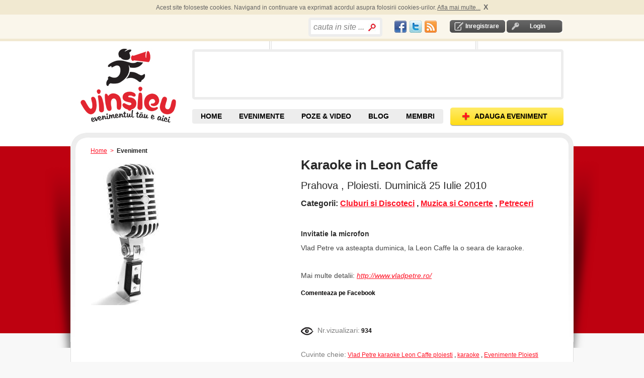

--- FILE ---
content_type: text/html; charset=utf-8
request_url: https://www.vinsieu.ro/eveniment/prahova/ploiesti/cluburi-si-discoteci-muzica-si-concerte-petreceri/karaoke-in-leon-caffe/27234/e.html
body_size: 9995
content:
<!DOCTYPE html PUBLIC "-//W3C//DTD XHTML 1.0 Transitional//EN" "http://www.w3.org/TR/xhtml1/DTD/xhtml1-transitional.dtd">
<html xmlns="http://www.w3.org/1999/xhtml" xmlns:og="http://ogp.me/ns#" xmlns:fb="http://www.facebook.com/2008/fbml" xml:lang="en" lang="en" >
<head>
<meta http-equiv="Content-Type" content="text/html; charset=utf-8" />
<meta http-equiv="Content-Language" content="ro" />
<meta name="keywords" content="Cluburi si Discoteci, Muzica si Concerte, Petreceri" />
<meta name="description" content="Prahova, Ploiesti. Duminică 25 Iulie 2010 " />
<meta name="title" content="Karaoke in Leon Caffe" />
<meta name="robots" content="index, follow" />
<meta name="language" content="ro" />
<meta name='profitshareid' content='a19e68a4691d1a56cea37b5a14434387' />
<meta http-equiv="Content-Style-Type" content="text/css" />
	<!-- facebook meta defined here-->
<meta property="og:title" content="Karaoke in Leon Caffe" />
<meta property="og:type" content="article" />
<meta property="og:image" content="https://www.vinsieu.ro//uploads/event/small/karaoke-in-leon-caffe-i23754.jpg" />
<meta property="og:url" content="https://www.vinsieu.ro/eveniment/prahova/ploiesti/cluburi-si-discoteci-muzica-si-concerte-petreceri/karaoke-in-leon-caffe/27234/e.html" />
<meta property="og:site_name" content="VinSiEu.ro" />
<meta property="fb:app_id" content="145523942130517" />
<meta property="og:description" content="Invitatie la microfon"/>

<title>Karaoke in Leon Caffe</title>
<script src="//ajax.googleapis.com/ajax/libs/jquery/1.4.4/jquery.min.js"></script>

<script src="https://s3-eu-west-1.amazonaws.com/res.vinsieu.ro/js/jquery.sticky.js"></script>
	<script> 
		$(document).ready(function(){ 
			console.log( "document loaded" );
			jQuery("#sticker").sticky({topSpacing:0});
		});
	</script>
	

<link type="text/css" href="/js/calendar/css/ui-lightness/jquery-ui-1.7.2.custom.css" rel="stylesheet" />
<link rel="stylesheet" type="text/css" href="/js/calendar/css/calendar.css" />
<link rel="stylesheet" type="text/css" href="/css/default.css"/>
<link rel="shortcut icon" href="/favicon.ico" />









   
<script type="text/javascript">
  var _gaq = _gaq || [];
  _gaq.push(['_setAccount', 'UA-264632-10']);
  _gaq.push(['_trackPageview']);
  (function() {
    var ga = document.createElement('script'); ga.type = 'text/javascript'; ga.async = true;
    ga.src = ('https:' == document.location.protocol ? 'https://ssl' : 'http://www') + '.google-analytics.com/ga.js';
    var s = document.getElementsByTagName('script')[0]; s.parentNode.insertBefore(ga, s);
  })();
</script>
  

 
 
 
 
 


<script type="text/javascript"> if( !tick ) { var tick = function(){}; }</script>
<script type="text/javascript" src="https://apis.google.com/js/plusone.js"></script>


	
	<script async src="https://pagead2.googlesyndication.com/pagead/js/adsbygoogle.js?client=ca-pub-9031049604245650" crossorigin="anonymous"></script>

<script type="text/javascript" src="/js/scripts.js"></script>
<script type="text/javascript" src="/js/mobilpay.js"></script>
<script type="text/javascript" src="/js/clearbox.js"></script>
<script type="text/javascript" src="/sf/prototype/js/prototype.js"></script>
<script type="text/javascript" src="/sf/prototype/js/builder.js"></script>
<script type="text/javascript" src="/sf/prototype/js/effects.js"></script>
<script type="text/javascript" src="/js/rate.js"></script>
<script type="text/javascript" src="/js/main.js"></script>
</head>
<!-- Google tag (gtag.js) -->
<script async src="https://www.googletagmanager.com/gtag/js?id=G-ETYGMNJHM9"></script>
<script>
  window.dataLayer = window.dataLayer || [];
  function gtag(){dataLayer.push(arguments);}
  gtag('js', new Date());

  gtag('config', 'G-ETYGMNJHM9');
</script>

<body ondragstart="return false" onselectstart="return false" class="main_body">

	
  <div id="container">
	<div id="content">
		<div id="banner_left_right_all_pages">
		</div>	
	  <div class="header-top-cookies">
	<div id="header-top-cookies">
		
	</div>	
</div>		
<div class="header-top">
	<div id="header_top">
		<div class="login-logout">
        			<div id="inregistrare">	
								<a rel="nofollow" href="/creare-cont1/0">Inregistrare</a>			</div>	
			<div id="login" >	
				<a rel="nofollow" href="/login">Login</a>			</div>
                
       </div>
	   <div class="social_network" style="float:right;padding-top: 3px;">
			<table>
			<tr>
				<td>
					<a href="//www.facebook.com/vinsieu" target="_blank"><div id="fb" class="socialspriteheader"></div></a>
				</td><td>	
					<a href="//twitter.com/vinsieu_ro" target="_blank"><div id="tw" class="socialspriteheader"></div></a>		
				</td><td>
					<a href="/locatii-rss" rel="nofollow"><div id="rss" class="socialspriteheader"></div></a>
				</td>	
			</tr>		
			</table>
		</div>
		<div style="float:right; width: 171px; height: 20px;">
		          <div class="search bordered-thick-grey1 box" style="position:absolute;width:auto;">
								<form id="search_by_keyword_zones_form" name="search_by_keyword_zones_form" method="post" action="/cauta" style="height:24px;">
					<!--b>Cauta in site</b-->
					<input type="hidden" value=""  name="search_by_keyword_filter_zones"/>
					<input type="text" name="search_text" id="search_text_home" value="cauta in site ..." style="width:100px;line-height:27px" />					<input type="submit" value="" class="search_home" name="search_by_keyword_filter_zones"/>
				</form>
			</div>   
        		</div>
		<div class="header_text" style="float:right">
			<div style="padding:0 0px 0px 0;overflow:none;margin:0;height:20px">	
				<div style="float:left;">
					
					<!--div class="fb-like" data-href="//www.facebook.com/vinsieu" data-send="false" data-layout="button_count"  data-show-faces="false"></div-->
					<div id="fb-root"></div>
					<script>
					window.fbAsyncInit = function() {
					    FB.init({
				          appId   : '145523942130517',
						  channelUrl : '//www.vinsieu.ro/channel.php', // Channel File for x-domain communication
				          status  : true,
				          cookie  : true,
				          xfbml   : true
				        });
				        
				         FB.Event.subscribe('auth.sessionChange', function(response) {
							if (response.session) {
							  // A user has logged in, and a new cookie has been saved
							   if (FBLoginCallback) FBLoginCallback();//if function is declared run it
							} 
						});

				      };
				      
					  
					(function(d, s, id) {
					  var js, fjs = d.getElementsByTagName(s)[0];
					  if (d.getElementById(id)) {return;}
					  js = d.createElement(s); js.id = id;
					 //js.src = "//connect.facebook.net/en_US/all.js#xfbml=1";// this automaticaly calls for fb.init=>error = "FB.init has already been called - this could indicate a problem"
					  js.src = "//connect.facebook.net/en_US/all.js";
					  fjs.parentNode.insertBefore(js, fjs);
					}(document, 'script', 'facebook-jssdk'));</script>

					<div class="fb-like" data-href="//www.facebook.com/vinsieu" data-send="false" data-layout="button_count" data-show-faces="false"></div>
					<!--fb:like layout="button_count" href="//www.facebook.com/vinsieu"></fb:like-->
				</div>
				
				<div style="float:left;width:60px;margin-left:4px;">
					<div class="g-plusone" data-size="medium" data-href="//www.vinsieu.ro"></div>
					<!--g:plusone size="medium" href="//www.vinsieu.ro"></g:plusone-->
			
				</div>
			</div>	
		</div>
		<!-- <div class="header_text" id="concerte">
					</div> -->
	</div>
</div>

<div id="header">
    <div class="header">
    	
       			<div id="logo_placeholder">
				<a title="Evenimente" href="/">Vinsieu - Evenimente, concerte si festivaluri din Romania</a>			</div>
				
	  <div style="float:right;">
	  	<div id="banner">
				<div id="banner_top"></div>
				<div id="promo" class="box bordered-thick-grey">
					
											
																	
				</div>
				<div id="banner_bottom"></div>
		  </div>
	  </div > 
       <div id="top-nav">
		   <div class="navigare">
				<a class="add-event" href="/adaugare-eveniment1/0"><span>ADAUGA EVENIMENT</span></a>			</div>
		   <div class="top-nav">
			   <ul>
				  <li id="home" class=""><a title="Evenimente, Concerte, Targuri, Festivaluri" href="/">HOME</a></li>
				  <li id="cauta-evenimente" class="">
					<a title="Evenimente" href="/evenimente/data/toate/sd.html">EVENIMENTE</a>					<ul class="submenu">
						<li id="evenimente"><a title="Evenimente din orasul tau" href="/evenimente/data/toate/sd.html">EVENIMENTE <br />DIN ZONA TA</a></li>
						<span id="alte_orase">Alte orase:</span>
						<li><a href="/evenimente/arad/data/toate/lsd.html" title="Evenimente Arad">Arad</a></li>
						<li><a href="/evenimente/brasov/data/toate/lsd.html" title="Evenimente Brasov">Brasov</a></li>
						<li><a href="/evenimente/bacau/data/toate/lsd.html" title="Evenimente Bacau">Bacau</a></li>
						<li><a href="/evenimente/bucuresti/data/toate/lsd.html" title="Evenimente Bucuresti">Bucuresti</a></li>
						<li><a href="/evenimente/cluj-napoca/data/toate/lsd.html" title="Evenimente Cluj">Cluj</a></li>
						<li><a href="/evenimente/constanta/data/toate/lsd.html" title="Evenimente Constanta">Constanta</a></li>
						<li><a href="/evenimente/craiova/data/toate/lsd.html" title="Evenimente Craiova">Craiova</a></li>
						<li><a href="/evenimente/iasi/data/toate/lsd.html" title="Evenimente Iasi">Iasi</a></li>
						<li><a href="/evenimente/oradea/data/toate/lsd.html" title="Evenimente Oradea">Oradea</a></li>
						<li><a href="/evenimente/sibiu/data/toate/lsd.html" title="Evenimente Sibiu">Sibiu</a></li>
						<li><a href="/evenimente/suceava/data/toate/lsd.html" title="Evenimente Suceava">Suceava</a></li>
						<li><a href="/evenimente/timisoara/data/toate/lsd.html" title="Evenimente Timisoara">Timisoara</a></li>
					</ul>
									  </li>
				  <!--li id="contul-meu" class=""><a rel="nofollow" href="/contul-meu">Contul Meu</a></li-->
				  <!--li id="prieteni" class=""><a href="/membri/1">Prieteni</a></li-->
				  <li id="poze" class=""><a title="Poze &amp; Video de la Evenimente" href="/poze">POZE &amp; VIDEO</a></li>
				  <li id="blog" class=""><a title="Articole, recenzii, concursuri cu premii la evenimente" href="/blog">BLOG</a></li>
				  <li id="prieteni" class=""><a title="Membri VinSiEu.ro" href="/membri/1">MEMBRI</a></li>
				  <!--li id="recenzii" class=""><a href="/recenzii">Recenzii</a></li-->
				  <!--li id="video" class=""><a href="/videoclipuri">Video</a></li-->
				</ul>
			</div>
		</div >
    </div>
</div>  	  	  <div class="breadcrumb">
    <a title="evenimente" href="/">Home</a>      &nbsp;>&nbsp;
                      <span>Eveniment</span>
                </div>	  ﻿	 	  <div id="shadow_wrapper">
		 <div class="container-box container-box-bordered-grey-fade content-container">
			<div class="container-box-tl"></div>
			<div class="container-box-tr"></div>
			<div class="container-box-bl"></div>
			<div class="container-box-bm"></div>
			<div class="container-box-br"></div>
			<script type="text/javascript" charset="utf-8">
  server_path = 'https://www.vinsieu.ro/';   
  function myAlertAndLogin(msg, params)
  {
    alert(msg);
    
	window.location = server_path+'rlogin/'+params;
  }
</script>

    <div class="content-container clearfix" style="margin-top: 9px;" xmlns:v="http://rdf.data-vocabulary.org/#" typeof="v:Event">
        <div class="detail-left">
            <div>
                <table class="pictures" width="100%" cellpadding="0" cellspacing="24">
                    <tr>
                                                <td rowspan="3" style="background-color:#FFF;">
                                                            
                                <a rel="clearbox[gallery=Eveniment - poze,,dlhrf=/uploads/event/karaoke-in-leon-caffe-i23754.jpg]" title="karaoke in leon caffe" class="lightwindow" href="https://www.vinsieu.ro/uploads/event/large/karaoke-in-leon-caffe-i23754.jpg"><img property="v:image/jpeg" rel="image" alt="poze karaoke in leon caffe" height="290" width="380" style="display:block;margin:0 auto;" src="/uploads/event/medium/karaoke-in-leon-caffe-i23754.jpg" /></a>                                                    </td>
                    </tr>
                </table>
                </div>
            <div style="margin-top: 33px; margin-left: 42px;">

            </div>
            <div style="margin-top: 33px; margin-left: 42px;">
                </div>

            <div>
                                            </div>
        </div>
        <div class="detail-right">
            <h1 class="title_event">
                                                <span property="v:name" itemprop="name" rel="v:name">
                  Karaoke in Leon Caffe                </span>
            </h1>
            <h2>
                <span property="v:location" itemprop="location" rel="v:location">
                    Prahova , Ploiesti.                </span>
                <span property="v:startDate" itemprop="startDate" content="2010-07-25T00:00:00+03:00">Duminică 25 Iulie 2010 </span><br />
                            </h2>

            <h3 style="margin-bottom:0px;">
                <b>Categorii:</b>
                <span property="v:eventType">
                                                                            <a href="/evenimente/cluburi-si-discoteci/ploiesti/data/toate/clsd.html">Cluburi si Discoteci</a>                                                                    ,        <a href="/evenimente/muzica-si-concerte/ploiesti/data/toate/clsd.html">Muzica si Concerte</a>                                                                    ,        <a href="/evenimente/petreceri/ploiesti/data/toate/clsd.html">Petreceri</a>                                    </span>
            </h3>
            
            <div id="sticker">
                <div id="sticker-box" style="display: none;"> 
                    <div class="box-tl"></div>
                    <div class="box-tr"></div>
                    <div class="box-bl"></div>
                    <div class="box-br"></div>
                    <div style="padding:0 0px 0px 0;overflow:none;margin:0;width:480px;height:62px;" >
                        <div style="float:left;width:60px;">
                            <fb:like layout="box_count" ></fb:like>
                        </div>
                        <div style="float:left;margin-right:30px;width:50px;">
                            <div class="g-plusone" data-size="tall"></div>
                            <script type="text/javascript">gapi.plusone.go();</script>
                        </div>
                        <div style="float:left;margin-right:20px;width:60px;">
												</div>
                        <div style="float:left;width:340px;">
							<fb:like data-href="//www.facebook.com/vinsieu" data-width="340" data-layout="standard" data-show-faces="true" data-share="false"></fb:like>
                        </div>

                    </div>
                </div>
            </div>

                                        
            <div style="width:10px;height:10px;"></div>
            
            
            <!--div id="GeoAPI"></div-->
            <!--script type="text/javascript" src="/js/html5_geolocation.js"></script-->
            <div id="event_text">
                <p style="padding-top:10px;padding-bottom:8px;" property="v:summary" itemprop="summary" rel="v:summary">
                    <b>
                        <span>
                          Invitatie la microfon                        </span>
                    </b>
                </p>

                <p property="v:description" itemprop="description" rel="v:description" id="description">Vlad Petre va asteapta duminica, la Leon Caffe la o seara de karaoke.</p>


                                        <p class="top_spacer">
                        Mai multe detalii:
                        <i>
                <a target="_blank" rel="nofollow" href="http://www.vladpetre.ro/">http://www.vladpetre.ro/</a>                        </i>
                    </p>
                    </div>
                                                

            <div class="clearfix" style="margin-top:15px;">
                <b>Comenteaza pe Facebook</b>
                <div class="fb-comments" data-href="https://www.vinsieu.ro/eveniment/prahova/ploiesti/cluburi-si-discoteci-muzica-si-concerte-petreceri/karaoke-in-leon-caffe/27234/e.html" data-width="500" data-numposts="3" data-colorscheme="light"></div>
            </div>

			<div class="clearfix" style="margin-top:15px;">
            
			</div>

            <div class="top_spacer clearfix">
                <div style="clear:both"></div>
                                    <div class="float_left" style="line-height:30px;">
                    <img class="icon" src="https://s3-eu-west-1.amazonaws.com/res.vinsieu.ro/images/icons/icon_eye.jpg" alt="Icon_eye" />                        <span class="text_grey">Nr.vizualizari:</span> <b>934</b>
                    </div>
                                        <!-- <div id="comanda-taxi" style="float:right;">
                        <a href="http://wo.clevertaxi.com/api.php?cid=0&key=cd2a22819a808c56bb3291b10cbb56df382a3709" target="_blank">Comanda Taxi Online&nbsp;&nbsp;</a>
                    </div> -->
                    
                <div style="clear:both"></div>
                                        <div class="float_left" style="margin-top:20px;">
                        <span class="text_grey">Cuvinte cheie:</span>
                                                <a style="" href="/evenimente/Vlad Petre karaoke Leon Caffe ploiesti/data/toate/tsd.html">Vlad Petre karaoke Leon Caffe ploiesti</a>            ,                                                                             <a style="" href="/evenimente/Karaoke/data/toate/tsd.html">karaoke</a>                                                                                    , <a href="/evenimente/ploiesti/data/toate/lsd.html">Evenimente Ploiesti</a>                    </div>
                
                            </div>

            <div class="box clearfix bottom_border top_spacer_wborder">
                <div class="box-tl"></div>
                <div class="box-tr"></div>
                <div class="box-bl"></div>
                <div class="box-br"></div>

                    <a title="tina" rel="nofollow" href="/membru/tina/3696/participe"><img align="left" alt="tina" src="/uploads/user/small/tina-i1244.jpg" /></a>
                <div class="event-add-by">
                                            <p>Adaugat
                                                                                    <b>in urma cu 5656 zile</b>,
                24 Iul. 2010                    </p><p>
                        Adaugat de <a title="tina" rel="nofollow" href="/membru/tina/3696/participe"><b>Tina</b></a></p>
                    <p>
                        <b id="rate_right_27234">
    
    
        <img width="13" height="14" src="https://s3-eu-west-1.amazonaws.com/res.vinsieu.ro/images/buttons/star-half_bg_grey.png" alt="Star-half_bg_grey" />    
        <img width="13" height="14" src="https://s3-eu-west-1.amazonaws.com/res.vinsieu.ro/images/buttons/star-half_bg_grey.png" alt="Star-half_bg_grey" />    
        <img width="13" height="14" src="https://s3-eu-west-1.amazonaws.com/res.vinsieu.ro/images/buttons/star-half_bg_grey.png" alt="Star-half_bg_grey" />    
        <img width="13" height="14" src="https://s3-eu-west-1.amazonaws.com/res.vinsieu.ro/images/buttons/star-half_bg_grey.png" alt="Star-half_bg_grey" />    
        <img width="13" height="14" src="https://s3-eu-west-1.amazonaws.com/res.vinsieu.ro/images/buttons/star-half_bg_grey.png" alt="Star-half_bg_grey" />  <img id="right_loading_userrate_3696_150508386" style="display: none" width="16" height="16" src="https://s3-eu-west-1.amazonaws.com/res.vinsieu.ro/images/loading.gif" alt="Loading" />                        </b>
                        <br />
                        Evenimente Create:
            <a rel="nofollow" href="/membru/tina/3696/user_event">1378</a>                    </p>
                </div>
            </div>

                                                <ul class="actions">
                        
                                                <li id="contact" class="contact">
                                                            <a class="img" rel="nofollow" href="#" onclick="myAlertAndLogin(&quot;Pentru a contacta un organizator trebuie sa va logati.\nO singura data se poate alerta / eveniment&quot;, &quot;event/27234&quot;); return false;"><img align="left" src="https://s3-eu-west-1.amazonaws.com/res.vinsieu.ro/images/icons/icon_email.jpg" alt="Icon_email" /></a>                                <a rel="nofollow" href="#" onclick="myAlertAndLogin(&quot;Pentru a contacta un organizator trebuie sa va logati.\nO singura data se poate alerta / eveniment&quot;, &quot;event/27234&quot;); return false;">Contacteaza Organizator</a>                                                        <img id="loading_contact" style="display: none" src="/images/loading.gif" alt="Loading" />                            <div id="contact_org" style="display:none" class="popup-container"></div>
                        </li>
                        <li id="bookmark">
                                                        <a class="img" rel="nofollow" href="#" onclick="myAlertAndLogin(&quot;Pentru a salva un eveniment trebuie sa va logati.&quot;, &quot;event/27234&quot;); return false;"><img align="left" src="https://s3-eu-west-1.amazonaws.com/res.vinsieu.ro/images/icons/icon_star.jpg" alt="Icon_star" /></a>                            <a rel="nofollow" href="#" onclick="myAlertAndLogin(&quot;Pentru a salva un eveniment trebuie sa va logati.&quot;, &quot;event/27234&quot;); return false;">Salveaza Eveniment</a>                                                        <img id="loading_book" style="display: none" src="/images/loading.gif" alt="Loading" />                        </li>
                        
        
                                                <li id="images" class="pictures">
                                            <a class="img" rel="nofollow" href="#" onclick="myAlertAndLogin(&quot;Pozele se pot adauga dupa desfasurarea evenimentului.\nPentru a adauga poze trebuie sa va logati.&quot;, &quot;event/27234&quot;); return false;"><img align="left" src="https://s3-eu-west-1.amazonaws.com/res.vinsieu.ro/images/icons/icon_ap_foto.jpg" alt="Icon_ap_foto" /></a>                                <a rel="nofollow" href="#" onclick="myAlertAndLogin(&quot;Pozele se pot adauga dupa desfasurarea evenimentului.\nPentru a adauga poze trebuie sa va logati.&quot;, &quot;event/27234&quot;); return false;">Adauga Poze</a>                                                        <img id="loading_images" style="display: none" src="/images/loading.gif" alt="Loading" />
                            <!--div id="add_images" style="display:none" class="popup-container"></div-->
                        </li>
                        <li id="videos">
                                                        <a class="img" rel="nofollow" href="#" onclick="myAlertAndLogin(&quot;Videouri se pot adauga dupa desfasurarea evenimentului.\nPentru a adauga video trebuie sa va logati.&quot;, &quot;event/27234&quot;); return false;"><img align="left" src="https://s3-eu-west-1.amazonaws.com/res.vinsieu.ro/images/icons/icon_video.jpg" alt="Icon_video" /></a>                            <a rel="nofollow" href="#" onclick="myAlertAndLogin(&quot;Videouri se pot adauga dupa desfasurarea evenimentului.\nPentru a adauga video trebuie sa va logati.&quot;, &quot;event/27234&quot;); return false;">Adauga Video</a>                                                
                            <div id="add_video" style="display:none" class="popup-container"></div>
                        </li>
                    
                    
                                                    
                                        

                                    </ul>
                <ul class="actions" style="width: 233px; ">

                                            <!--li>
                    <div class="box bordered-thin-grey-b1c5" style="margin-left:-25px;height:28px;padding-top: 5px;">
                           <div class="box-tl"></div>
                           <div class="box-tr"></div>
                           <div class="box-bl"></div>
                           <div class="box-br"></div>
        <a title="Publica articolul pe Facebook." target="_blank" style="margin-bottom: 10px;float:none" class="img" rel="nofollow" href="//www.facebook.com/u/%2F%2Fwww.vinsieu.ro%2Feveniment%2Fprahova%2Fploiesti%2Fcluburi-si-discoteci-muzica-si-concerte-petreceri%2Fkaraoke-in-leon-caffe%2F27234%2Fe.html/ampt/Karaoke+in+Leon+Caffe"><img align="left" src="https://s3-eu-west-1.amazonaws.com/res.vinsieu.ro/images/icons/icon_facebook.jpg" alt="Icon_facebook" /></a>        <a title="Publica articolul pe Facebook." target="_blank" rel="nofollow" href="//www.facebook.com/u/%2F%2Fwww.vinsieu.ro%2Feveniment%2Fprahova%2Fploiesti%2Fcluburi-si-discoteci-muzica-si-concerte-petreceri%2Fkaraoke-in-leon-caffe%2F27234%2Fe.html/ampt/Karaoke+in+Leon+Caffe">Publica pe Facebook</a>
                   </div>

                   </li>
                    <li style=" padding-top: 24px;">
                    <div class="box bordered-thin-grey-b1c5" style="margin-left:-25px;height:20px">
                           <div class="box-tl"></div>
                           <div class="box-tr"></div>
                           <div class="box-bl"></div>
                           <div class="box-br"></div>
                <a title="Ciripeste articolul pe Twitter." target="_blank" style="float:none" class="img" rel="nofollow" href="http://twitter.com/home/?status=Karaoke+in+Leon+Caffe : https://tinyurl.com/25wlajp"><img align="left" src="https://s3-eu-west-1.amazonaws.com/res.vinsieu.ro/images/icons/icon_twitter.jpg" alt="Icon_twitter" /></a>        <a title="Ciripeste articolul pe Twitter." target="_blank" rel="nofollow" href="http://twitter.com/home/?status=Karaoke+in+Leon+Caffe : https://tinyurl.com/25wlajp">Ciripeste pe Twitter</a>                   </div>
                   </li-->

                </ul>
                <div id="social_widgets" CLASS="clearfix" style="clear:both">
                <!--li style=" padding-top: 0px;"-->

                <!--div class="box bordered-thin-grey-b1c5" style="margin-left:45px;padding:21px 0 11px 21px;height:72px;">
                       <div class="box-tl"></div>
                       <div class="box-tr"></div>
                       <div class="box-bl"></div>
                       <div class="box-br"></div>
                       <div style="width:55px;height:60px;padding-right:10px;float:left">
                               <script src="http://connect.facebook.net/en_US/all.js#xfbml=1"></script>
                               <fb:like show_faces="true" width="50"></fb:like>
                       </div>
                       <div style="width:55px;height:60px;padding-right:10px;float:left">
                               <script type="text/javascript">
                                       //tweetmeme_url = '<data:post.url/>';
                                       //tweetmeme_style = 'compact';
                               </script>
                               <script type="text/javascript" src="http://tweetmeme.com/i/scripts/button.js"> </script>
                       </div>
               </div-->
                <!--/li-->

            </div>
        </div>

                    </div>

    <div id="comments" class="bordered-thin-2px-grey ">
        <div class="comments">
            <ul class="tab-container clearfix">
                    <li>
  <a id="tab_impression" class="sel" href="#" onclick="Element.hide('confirm_list');
      Element.hide('image_poze_list');
      /*Element.hide('video_list');*/
      Element.hide('comment_list');
      Element.show('impression_list');
	  /*Element.hide('recenzii_list');*/
      document.getElementById('tab_image').className = '';
      /*document.getElementById('tab_video').className = '';*/
      document.getElementById('tab_confirm').className = '';
      document.getElementById('tab_comment').className = '';
      document.getElementById('tab_impression').className = 'sel';
	  /*document.getElementById('tab_recenzii').className = '';*/; return false;"><b><i>Comentarii dupa (<span id="tab_impression_count">0</span>)</i></b></a></li>
<li>
  <a id="tab_image" class="" href="#" onclick="Element.hide('impression_list');
      Element.hide('comment_list');
      Element.hide('confirm_list');
      /*Element.hide('video_list');*/
      Element.show('image_poze_list');
	  /*Element.hide('recenzii_list');*/
      document.getElementById('tab_impression').className = '';
      document.getElementById('tab_comment').className = '';
      document.getElementById('tab_confirm').className = '';
      /*document.getElementById('tab_video').className = '';*/
      document.getElementById('tab_image').className = 'sel';
	  /*document.getElementById('tab_recenzii').className = '';*/; return false;"><b><i>Poze &amp; Video(<span id="tab_image_count">0</span>)</i></b></a></li>
<!--li>
  <a id="tab_video" class="" href="#" onclick="Element.hide('impression_list');
      Element.hide('comment_list');
      Element.hide('confirm_list');
      Element.hide('image_poze_list');
      /*Element.show('video_list');*/
	  /*Element.hide('recenzii_list');*/
      document.getElementById('tab_impression').className = '';
      document.getElementById('tab_comment').className = '';
      document.getElementById('tab_confirm').className = '';
      document.getElementById('tab_image').className = '';
      /*document.getElementById('tab_video').className = '';*/
	  /*document.getElementById('tab_recenzii').className = '';*/; return false;"><b><i>Video (<span id="tab_video_count">0</span>)</i></b></a></li-->
<li>
  <a id="tab_comment" class="" href="#" onclick="Element.hide('impression_list');
      Element.hide('image_poze_list');
      /*Element.hide('video_list');*/
      Element.hide('confirm_list');
      Element.show('comment_list');
	  /*Element.hide('recenzii_list');*/
      document.getElementById('tab_impression').className = '';
      document.getElementById('tab_image').className = '';
      /*document.getElementById('tab_video').className = '';*/
      document.getElementById('tab_confirm').className = '';
	  document.getElementById('tab_comment').className = 'sel';
      /*document.getElementById('tab_recenzii').className = '';*/; return false;"><b><i>Comentarii inainte (<span id="tab_comment_count">0</span>)</i></b></a></li>
<li>
  <a id="tab_confirm" class="" href="#" onclick="Element.hide('impression_list');
      Element.hide('comment_list');
      Element.hide('image_poze_list');
      /*Element.hide('video_list');*/
      Element.show('confirm_list');
	  /*Element.hide('recenzii_list');*/
      document.getElementById('tab_impression').className = '';
      document.getElementById('tab_comment').className = '';
      document.getElementById('tab_image').className = '';
      /*document.getElementById('tab_video').className = '';*/
      document.getElementById('tab_confirm').className = 'sel';
	  /*document.getElementById('tab_recenzii').className = '';*/; return false;"><b><i>Participanti (<span id="tab_confirm_count">0</span>)</i></b></a></li>
<!--li>
  <a id="tab_recenzii" class="" href="#" onclick="Element.hide('impression_list');
      Element.hide('comment_list');
      Element.hide('image_poze_list');
      Element.hide('video_list');
      Element.hide('confirm_list');
	  Element.show('recenzii_list');
      document.getElementById('tab_impression').className = '';
      document.getElementById('tab_comment').className = '';
      document.getElementById('tab_image').className = '';
      /*document.getElementById('tab_video').className = '';*/
      document.getElementById('tab_confirm').className = '';
	  document.getElementById('tab_recenzii').className = 'sel';; return false;"><b><i>Recenzii (<span id="tab_confirm_count">0</span>)</i></b></a></li-->                                </ul>
                                        <ul id="impression_list" class="__comments" style="display: ">
                    <li>
        <div id="li_impression_list" >
      
  <!--Nu sunt comentarii adaugate-->
  		<i>Ai ceva de zis?</i>
    </div>                        <hr />
                        <div style="margin-top: 10px;"></div>
                        <div >
        <div id="fb-root"></div>
.<script>
 window.fbAsyncInit = function() {
        FB.init({
          appId   : '145523942130517',
          status  : true,
          cookie  : true,
          xfbml   : true
        });
      };
	  (function() {
        var e = document.createElement('script');
        e.src = document.location.protocol + '//connect.facebook.net/en_US/all.js';
        e.async = true;
        document.getElementById('fb-root').appendChild(e);
      }());

function post_2_wall(){
	
	var post_2_facebook=document.getElementById('post_2_facebook').value;
	var comment_description=document.getElementById('comment_description').value;
	var message='"'+comment_description+'"';
	
	if(post_2_facebook && comment_description){
		
		FB.ui({
				  method: 'feed',
				  appId   : '145523942130517',
				  link: 'https://www.vinsieu.ro/eveniment/prahova/ploiesti/cluburi-si-discoteci-muzica-si-concerte-petreceri/karaoke-in-leon-caffe/27234/e.html',
				  picture: 'http://www.vinsieu.ro/images/logo_header.gif',
				  name: 'Comentariu la evenimentul "Karaoke in Leon Caffe"',
				  caption: message,
				  description: 'www.VinSiEu.ro',
				  display :'popup',
				  redirect_uri:'http://local.vinsieu.ro/',
				  show_error :true,
				}, function(response){
					//if (response)alert("Post was published.");else alert("Post was NOT published.");
					}
			);
	}
	return true;
}
</script>

<div id="add_impression" style="display:none">
    <div class="popup_box">
                <div class="box-tl"></div>
                <div class="box-th"></div>
                <div class="box-tr"></div>
                <div class="box-v-l"></div>
                <div class="box-content">
              <form name="add_impression_form" onsubmit="new Ajax.Updater({success:'li_impression_list',failure:'add_impression'}, '/adauga-comentariu', {asynchronous:true, evalScripts:true, onComplete:function(request, json){Element.hide('loading_sort');
					   //Element.hide('add_impression');
                       }, onLoading:function(request, json){Element.show(&quot;loading_sort&quot;)}, onSuccess:function(request, json){Element.hide('add_impression');updateCount('tab_impression_count', '+');jQuery('#captchaImagehdsf').attr('src','/captcha/+?r=' + Math.random() + '&amp;reload=1')}, parameters:Form.serialize(this)}); return false;" action="/adauga-comentariu" method="post">	<div>
		<div style="display:none;" class="form_error" id="error_for_ip_class_ban"></div>
					<p> Nume: 
			<input type="text" name="name" id="name" value="" /> (optional)
			</p>
			<div style="display:none;" class="form_error" id="error_for_email"></div>
			<p> Email: 
			<input type="text" name="email" id="email" value="" /> (optional)
			</p>
				<div style="display:none;" class="form_error" id="error_for_comment_description"></div>
		<p style="color:black"> Introdu comentariu: </p>
		<textarea name="comment_description" id="comment_description" rows="3" cols="10"></textarea>		           <table>
			<tr>
              <td>
                <label for="captcha">Introduceti codul de mai jos:</label><br/>
                <div style="display:none;" class="form_error" id="error_for_captcha"></div>
                <input type="text" name="captcha" id="captcha" value="" /><br/>
                <p>
                <div style=" padding: 4px;"><a class="captcha-img" href='#' onClick='return false' title='Reload image'><img id="captchaImagehdsf" src="/captcha/1768652059" onClick='this.src="/captcha/+?r=" + Math.random() + "&reload=1"' style="border:0px" /></a>
                </div>
            </p>
                <div><a onclick="document.getElementById(&quot;captchaImagehdsf&quot;).src=&quot;/captcha/+?r=&quot; + Math.random() + &quot;&amp;reload=1&quot;" href="#">Incarca alt cod...</a></div>
              </td>
            </tr>
		</table>	
			</div>
	<input type="hidden" name="event_id" id="event_id" value="27234" />	<input type="hidden" name="recenzie_id" id="recenzie_id" value="" />	<input type="hidden" name="commented_user_id" id="commented_user_id" value="" />	<input type="hidden" name="div" id="div" value="impression" />			 
		<input type="checkbox" name="req_messages" id="req_messages" value="1" checked="checked" />	<label for="req_messages">Anunta-ma cand apar comentarii noi</label><br/>		<input type="submit" name="commit" value="" class="post-comment" onclick="post_2_wall()" />	<img id="loading_sort" style="display: none" src="/images/loading.gif" alt="Loading" /></form>
<a href="#" onclick="new Effect.DropOut('add_impression', {duration:0.5});; return false;">Renunt</a>            </div>                      
                <div class="box-v-r"></div>
                <div class="box-bl"></div>
                <div class="box-bh"></div>
                <div class="box-br"></div>
    </div>
    <div style="clear: both;"></div>
</div>

<div class="clearfix">
            <a class="add-comment2" href="#" onclick="new Ajax.Updater({success:'add_impression'}, '/comentariu/27234/0/0/impression', {asynchronous:true, evalScripts:true, onComplete:function(request, json){new Effect.Appear('add_impression', {duration:0.5});}});; return false;"><span>Da-ti cu parerea</span></a>      </div>                        </div>
                    </li>
                </ul>
                <ul id="image_poze_list" class="__comments" style="display: none">
                    <li>
                        <ul id="image_list">
                            <li>
                                                                                                                                            <i>
                                                                                                                                                                                                                            Inca nu a fost adaugat continut media la evenimentul: <b>Karaoke in Leon Caffe</b>.
                                                                                        </i>
                                    <div style="margin-top:10px;"></div>
                                    </li>
                        </ul>

                        <div class="clearfix"></div>
                        <div style="margin-bottom:30px;">
                            <div id="adauga-poze" >	<a class="img" href="#" onclick="myAlertAndLogin(&quot;Pentru a adauga poze trebuie sa va logati.\nPozele se pot adauga doar dupa desfasurarea evenimentului.&quot;, &quot;event/27234&quot;); return false;"><span>Adauga poze</span></a></div>
                            <div style="margin-right:10px;float:left">&nbsp;</div>
                            <div id="adauga-video">	<a href="#" onclick="myAlertAndLogin(&quot;Pentru a adauga video trebuie sa va logati.\nVideouri se pot adauga doar dupa desfasurarea evenimentului.&quot;, &quot;event/27234&quot;); return false;"><span>Adauga video</span></a>	</div>
                        </div>

                    </li>
                </ul>

                                <!--span style="margin-right:10px;"></span-->

                

                <!--ul id="video_list" class="comments" style="display: none">
                                          <hr/>
                        </ul-->
                <ul id="comment_list" class="__comments" style="display: none">
                    <li>
                            <div id="li_comment_list" >
      
  <!--Nu sunt comentarii adaugate-->
  													
		<i>Nu sunt comentarii adaugate la evenimentul: <b>Karaoke in Leon Caffe</b></i>
    </div>                        <hr />
                    </li>
                </ul>
                <ul id="confirm_list" class="__comments" style="display: none">
                    <li>
                        <div id="li_confirm_list">
        

			<i>
										
		Nu sunt participanti confirmati la evenimentul: <b>Karaoke in Leon Caffe</b>		</i>
		
	
<div style="float:right; clear:both; margin-right:16px;" class="pager ">

    <img id="loading_page_li_confirm_list" style="display: none" src="/images/loading.gif" alt="Loading" /></div>
<div class="clearfix"></div>                        </div>
                    </li>
                </ul>
                <ul id="recenzii_list" class="__comments" style="display: none">
                    <li>
                        <!--div id="li_recenzii_list"-->
                                <div id="li_recenzii_list">
      	
  Nu sunt recenzii adaugate
  </div>                        <hr />
                                            <!--/div-->
                    </li>
                </ul>
                    </div>
    </div>
</script>
		</div>
	  </div>		
	  	
	  </div>
  </div>
  <div id="footer" >
  <div class="footer">
   
    <div style="float:left;margin-top:6px;">
    	<a href="/"><div class="socialspritefooter" id="logo"></div></a>
	</div>
	<div style="float:left;padding-left:2px;">
	
				<span style="padding-left:10px;padding-right:10px;">Copyright © 2009-2026 Neobyte Solutions SRL. Toate drepturile rezervate.</span>
			
		<br/>
		<span class="separator"><a rel="nofollow" style="padding-left:0px;" href="/termeni-de-utilizare">Termeni De Utilizare</a></span>
		<!--<span class="separator"><a rel="nofollow" style="padding-left:0px;" href="/detalii-cookies">Detalii Cookies</a></span>-->
	    <span class="separator"><a rel="nofollow" style="padding-left:0px;" href="/despre">Despre</a></span>
		<span class="separator"><a rel="nofollow" href="/contact">Contact</a></span>
		<span class="separator"><a href="/parteneri">Parteneri</a></span>
		<span class="separator"><a href="/blog">Blog</a></span>
				<span style="padding-left:10px;padding-right:10px;"><a rel="nofollow" href="/editare-widget">Widget VinSiEu.ro</a></span><br/>
		<span class="separator"><a href="/" title="Evenimente in 2026" style='font-weight:bold;'>Evenimente</a> in Romania in 2026, 2025.</span>
		<span style="padding-left:10px;padding-right:10px;"><a href="https://plus.google.com/112397468936314079130" rel="publisher" target="_blank">Ne gasesti pe Google+</a></span><br/>
	</div>
	<div style="float:left;padding-top:18px;margin-left:10px;">	
		<!--/Start async trafic.ro/-->
		<!-- DISABLED FOR HTTPS, INSECURE -->
		<!-- <script type="text/javascript" id="trfc_trafic_script">
		//<![CDATA[
		t_rid = 'vinsieu';
		(function(){ t_js_dw_time=new Date().getTime();
		t_js_load_src=((document.location.protocol == 'http:')?'http://storage.':'https://secure.')+'trafic.ro/js/trafic.js?tk='+(Math.pow(10,16)*Math.random())+'&t_rid='+t_rid;
		if (document.createElement && document.getElementsByTagName && document.insertBefore) {
		t_as_js_en=true;var sn = document.createElement('script');sn.type = 'text/javascript';sn.async = true; sn.src = t_js_load_src;
		var psn = document.getElementsByTagName('script')[0];psn.parentNode.insertBefore(sn, psn); } else {
		document.write(unescape('%3Cscri' + 'pt type="text/javascript" '+'src="'+t_js_load_src+';"%3E%3C/sc' + 'ript%3E')); }})();
		//]]>
		</script>
		<noscript><p><a href="http://www.trafic.ro/statistici/vinsieu.ro"><img alt="www.vinsieu.ro" src="http://log.trafic.ro/cgi-bin/pl.dll?rid=vinsieu" /></a> <a href="http://www.trafic.ro/">Web analytics</a></p></noscript> -->
		<!--/End async trafic.ro/-->
		
		
	</div>	
	<div class="big_separator" style="float:left;"></div>	
	<div class="social_network" style="float:left">
		<table>
		<tr>
			<td width="75px">
				<a href="https://www.facebook.com/vinsieu" target="_blank"><div class="socialspritefooter" id="fb"></div></a>
			</td><td width="75px">	
				<a href="https://twitter.com/vinsieu_ro" target="_blank"><div class="socialspritefooter" id="tw"></div></a>		
			</td><td width="55px">
				<a href="/locatii-rss" rel="nofollow"><div class="socialspritefooter" id="rss"></div></a>
			</td>	
		</tr>		
		<tr>
			<td width="33%">
			<span><a target="_blank" style="margin-right:5px;margin-left:5px;" href="https://www.facebook.com/vinsieu">facebook</a></span>
			</td><td width="33%">
			<span><a target="_blank" href="https://www.twitter.com/vinsieu_ro">twitter</a></span>
			</td><td width="33%">
			<span><a style="/*margin-right:0px;*/" href="/locatii-rss">RSS</a></span>
			</td>
		</tr>	
		</table>
	</div>
  </div>
</div> 

<!-- begin js pacontainer - vinsieu -->
<script src="https://pacontainer.s3.amazonaws.com/ro/vinsieu.js" type="text/javascript"></script>
<!-- end tag -->

<script defer src="https://static.cloudflareinsights.com/beacon.min.js/vcd15cbe7772f49c399c6a5babf22c1241717689176015" integrity="sha512-ZpsOmlRQV6y907TI0dKBHq9Md29nnaEIPlkf84rnaERnq6zvWvPUqr2ft8M1aS28oN72PdrCzSjY4U6VaAw1EQ==" data-cf-beacon='{"version":"2024.11.0","token":"ef5b1c4c35bf4743abb1ee73e3908208","r":1,"server_timing":{"name":{"cfCacheStatus":true,"cfEdge":true,"cfExtPri":true,"cfL4":true,"cfOrigin":true,"cfSpeedBrain":true},"location_startswith":null}}' crossorigin="anonymous"></script>
</body>
</body>
</html>


--- FILE ---
content_type: text/html; charset=utf-8
request_url: https://accounts.google.com/o/oauth2/postmessageRelay?parent=https%3A%2F%2Fwww.vinsieu.ro&jsh=m%3B%2F_%2Fscs%2Fabc-static%2F_%2Fjs%2Fk%3Dgapi.lb.en.OE6tiwO4KJo.O%2Fd%3D1%2Frs%3DAHpOoo_Itz6IAL6GO-n8kgAepm47TBsg1Q%2Fm%3D__features__
body_size: 160
content:
<!DOCTYPE html><html><head><title></title><meta http-equiv="content-type" content="text/html; charset=utf-8"><meta http-equiv="X-UA-Compatible" content="IE=edge"><meta name="viewport" content="width=device-width, initial-scale=1, minimum-scale=1, maximum-scale=1, user-scalable=0"><script src='https://ssl.gstatic.com/accounts/o/2580342461-postmessagerelay.js' nonce="2cIcPb-inVSmj6vzyWxqkw"></script></head><body><script type="text/javascript" src="https://apis.google.com/js/rpc:shindig_random.js?onload=init" nonce="2cIcPb-inVSmj6vzyWxqkw"></script></body></html>

--- FILE ---
content_type: text/html; charset=utf-8
request_url: https://www.google.com/recaptcha/api2/aframe
body_size: 250
content:
<!DOCTYPE HTML><html><head><meta http-equiv="content-type" content="text/html; charset=UTF-8"></head><body><script nonce="rJPyq4NYK2cIj3cMXwZllA">/** Anti-fraud and anti-abuse applications only. See google.com/recaptcha */ try{var clients={'sodar':'https://pagead2.googlesyndication.com/pagead/sodar?'};window.addEventListener("message",function(a){try{if(a.source===window.parent){var b=JSON.parse(a.data);var c=clients[b['id']];if(c){var d=document.createElement('img');d.src=c+b['params']+'&rc='+(localStorage.getItem("rc::a")?sessionStorage.getItem("rc::b"):"");window.document.body.appendChild(d);sessionStorage.setItem("rc::e",parseInt(sessionStorage.getItem("rc::e")||0)+1);localStorage.setItem("rc::h",'1768652064281');}}}catch(b){}});window.parent.postMessage("_grecaptcha_ready", "*");}catch(b){}</script></body></html>